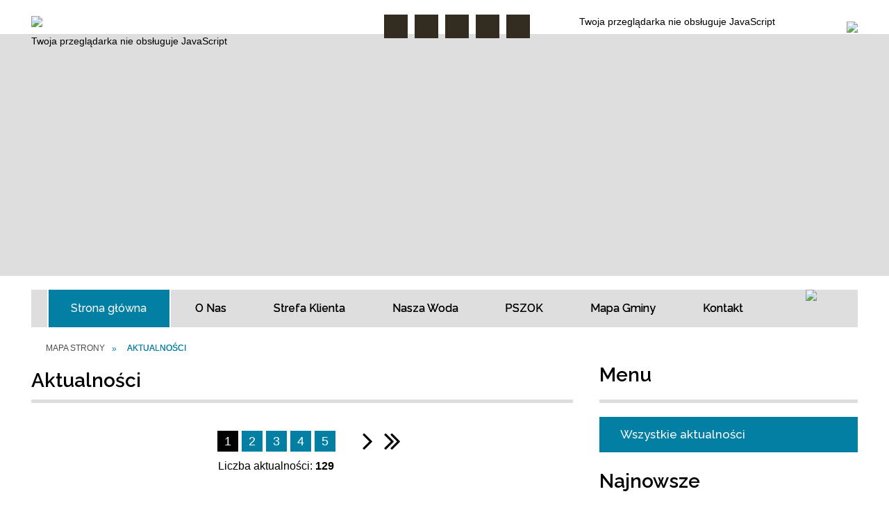

--- FILE ---
content_type: text/html; charset=utf-8
request_url: https://zgk.klembow.pl/aktualnosci.html
body_size: 13730
content:
<!DOCTYPE html>
<html lang="pl"  itemscope="itemscope" itemtype="http://schema.org/WebPage" xmlns="http://www.w3.org/1999/xhtml">
    <head>
        <!-- METAS - - - - - - - - - - - - - - - - - - - - - - - - - - - - - -->
        <title itemprop="name">Aktualności - Zakład Gospodarki Komunalnej w Klembowie</title>
<meta http-equiv="Content-Type" content="text/html; charset=utf-8">
	<meta name="title" content="Aktualności - Zakład Gospodarki Komunalnej w Klembowie">
	<meta name="description" content="Zakład Gospodarki Komunalnej w Klembowie">
	<meta name="keywords" content="Zakład Gospodarki Komunalnej w Klembowie">
	<meta name="author" content="CONCEPT Intermedia www.sam3.pl">
	<meta name="robots" content="index, follow">
        <meta name="viewport" content="width=device-width" >        
        
        <!-- EXTERNALS - - - - - - - - - - - - - - - - - - - - - - - - - - - -->		
        <link rel="shortcut icon" href="/themes/skin_85/images/favicon.ico" >
        <link rel="alternate" type="application/rss+xml"  title="RSS 2.0" href="https://zgk.klembow.pl/aktualnosci.xml">
		
		

		
        	<link rel="stylesheet" type="text/css" media="all" href="/themes/skin_85/css/common.css">
	<link rel="stylesheet" type="text/css" media="all" href="/css/concept.gallery.css">
	<link rel="stylesheet" type="text/css" media="all" href="/css/_global.css">
	<link rel="stylesheet" type="text/css" media="screen" href="/wcag_video_player/ableplayer.min.css">
	<link rel="stylesheet" type="text/css" media="all" href="/css/icons_library.css">
	<link rel="stylesheet" type="text/css" media="screen" href="/css/jquery-ui-1.13.2/jquery-ui.min.css">
	<link rel="stylesheet" type="text/css" media="screen" href="/js/fancyBox/jquery.fancybox.css">
	<link rel="stylesheet" type="text/css" media="print" href="/css/print_strona.css">
	<link rel="stylesheet" type="text/css" media="all" href="/themes/skin_85/css/responsive.css">
	<link rel="stylesheet" type="text/css" media="all" href="/themes/skin_85/css/_multisite.css">
	<link rel="stylesheet" type="text/css" media="all" href="/css/concept-carousel.css">

        <!-- JAVASCRIPTS - - - - - - - - - - - - - - - - - - - - - - - - - - -->
                
                
        <script src="/js/jquery/jquery-3.5.0.min.js"></script>
                
        <script src="/js/jquery/jquery-ui-1.13.2.min.js"></script>
        <script src="/js/hammer.min.js"></script>
	<script src="/js/whcookies.min.js" ></script>
        <script src="/js/jquery/jquery.ui.datepicker.min.js"></script> 
        <script src="/js/jquery/jquery-ui-timepicker-addon.min.js"></script> 
        
        <script>
//<![CDATA[
document.write("<style>.zajawka { visibility: hidden; }</style>");
//]]>
</script>
        <!-- cdn for modernizr, if you haven't included it already -->
        <!-- script src="http://cdn.jsdelivr.net/webshim/1.12.4/extras/modernizr-custom.js"></script -->
        <!-- polyfiller file to detect and load polyfills -->
        <!-- script src="http://cdn.jsdelivr.net/webshim/1.12.4/polyfiller.js"></script -->

        

        <script>
        function get_upload_image_size(dimension)
        {
        if($dimension == 'x')
        return 372;
        else
        return 224;
        }
        </script>
        
        <script src="/js/../themes/skin_85/js/multisite.js"></script>
<script src="/js/menu.min.js"></script>
<script src="/js/functions.js"></script>
<script src="/js/jquery/concept-rotator.js"></script>
<script src="/js/jquery/jquery.easing.1.3.js"></script>
<script src="/js/gsap/TweenMax.min.js"></script>
<script src="/js/gsap/plugins/ScrollToPlugin.min.js"></script>
<script src="/js/gsap/plugins/CSSPlugin.min.js"></script>
<script src="/js/gsap/easing/EasePack.min.js"></script>
<script src="/js/concept.gallery.js?ver=3.0"></script>
<script src="/js/akceslab-ytplayer.js"></script>
<script src="/wcag_video_player/ableplayer.min.js"></script>
<script src="/wcag_video_player/thirdparty/js.cookie.js"></script>
<script src="/js/concept_carousel_v1_0.js"></script>
		
        <meta name=”deklaracja-dostępności” content=”/deklaracja_dostepnosci.html”>
    </head>
        <body class="module-aktualnosci action-pager">
       
                <div class="page_title" style="display: none">
            Zakład Gospodarki Komunalnej w Klembowie - zgk.klembow.pl
<br><span class="data">Wygenerowano:&nbsp;06-01-2026</span>        </div>
        
        <h1 hidden>Zakład Gospodarki Komunalnej w Klembowie - zgk.klembow.pl
</h1>

        <div id="page_content">       
            <div id="overlay" onclick="clear_other_mobile_active_elements();toggle_body_overflow();"></div>
            <div id="page_container">                <table role="presentation" id="table_1" class="sekcja-paneli" style="width: 100%;">
<tbody>	<tr>
		<td id="PAN_HEAD" class="panel">
			<div>
<div class="wcag_links">
	<div class="links">
		<div class="hidden">
			<a href="#content" data-offset="-300" class="scroll_to">Przejdź do treści</a>
		</div>
		
		<div class="hidden"><div tabindex="0" onclick="jQuery('body').scrollTo('*[id^=\'search_comn_\']'); jQuery('*[id^=\'search_comn_\']').val('').focus();">Przejdź do Wyszukiwarki</div></div>
		<div class="hidden"><a class="mapa_strony" tabindex="0" href="/mapa_strony.html">Przejdź do mapy strony</a></div>
		<div class="hidden"><div tabindex="0" onclick="jQuery('body').scrollTo('*[id^=\'mainMenu_\']'); jQuery(':focusable', jQuery('*[id^=\'mainMenu_\']'))[0].focus();">Przejdź do Menu</div></div>
	</div>
</div>

<script>
	jQuery('.scroll_to').css('cursor' , 'pointer').click(function () {
	var target = jQuery(this).attr('href');
	jQuery('html, body').animate({
	scrollTop: jQuery(target).offset().top -140
	}, 1000);
	});
</script>



        
	

    <div class="miejsce-banerowe logo_w_naglowku " >
        <div class="pole-banerowe noprint" style="flex-grow: 1; " >
<a href="/" target="_self"><img src="/uploads/pub/img_files/img_10177/111.png" alt="logo w nagłówku" loading="lazy" title="" onclick="jQuery.ajax({
	type:'POST',
	url:'/banery/click/id/10177.html',
	dataType:'html'})"><span class="baner_title" style="display:none;">logo w nagłówku</span></a></div>
<div class="noprint pole-banerowe">
<script>
    (function(d){
      var s = d.createElement("script");
      /* uncomment the following line to override default position*/
      /* s.setAttribute("data-position", 3);*/
      /* uncomment the following line to override default size (values: small, large)*/
      /* s.setAttribute("data-size", "small");*/
      /* uncomment the following line to override default language (e.g., fr, de, es, he, nl, etc.)*/
      /* s.setAttribute("data-language", "language");*/
      /* uncomment the following line to override color set via widget (e.g., #053f67)*/
       s.setAttribute("data-color", "#027FA2");
      /* uncomment the following line to override type set via widget (1=person, 2=chair, 3=eye, 4=text)*/
      /* s.setAttribute("data-type", "1");*/
      /* s.setAttribute("data-statement_text:", "Our Accessibility Statement");*/
      /* s.setAttribute("data-statement_url", "http://www.example.com/accessibility")";*/
      /* uncomment the following line to override support on mobile devices*/
      /* s.setAttribute("data-mobile", true);*/
      /* uncomment the following line to set custom trigger action for accessibility menu*/
      /* s.setAttribute("data-trigger", "triggerId")*/
      s.setAttribute("data-account", "MsFIrZrGxc");
      s.setAttribute("src", "https://cdn.userway.org/widget.js");
      (d.body || d.head).appendChild(s);
    })(document)
    </script>
    <noscript>Please ensure Javascript is enabled for purposes of <a href="https://userway.org">website accessibility</a></noscript>
  
</div>
        </div>




    <div class="miejsce-banerowe logo_w_naglowku_zadokowane puste" >
                </div>


<script>
    function toggleGlobalPause()
    {
        globalPause = !globalPause;
        jQuery("#hyperss .slide-image").toggleClass("stopped");
        jQuery(".stop-anim").toggleClass("play");

        var x = jQuery(".stop-anim").text();

        if (x == 'Wznów animacje') {
            jQuery(".stop-anim").text("Zatrzymaj animacje");
            jQuery(".stop-anim").attr("title", "Zatrzymaj animacje");
        } else {
            jQuery(".stop-anim").text("Wznów animacje");
            jQuery(".stop-anim").attr("title", "Wznów animacje");
        }
    }
</script>	

<div class="accesible" >
   <div class="stop-anim" title="Zatrzymaj animacje" tabindex="0" onclick="toggleGlobalPause();">Zatrzymaj animacje</div>
        <div class="wheelchair" title="Informacje o dostępności" onclick="location = ('https://zgk.klembow.pl/strona-3496-informacje_o_dostepnosci.html');"></div>
    <div class="deklaracja_dostep" title="Deklaracja dostępności" onclick="location = ('https://zgk.klembow.pl/deklaracja_dostepnosci.html');"></div>
    <div class="deaf" title="Informacje dla niesłyszących" onclick="location = ('https://zgk.klembow.pl/strona-3497-informacje_dla_nieslyszacych.html');"></div>
    <div class="contrast" title="Informacje o kontraście" onclick="location = ('https://zgk.klembow.pl/strona-3498-informacja_o_kontrascie.html');"></div>
    </div>

<section class="component wyszukiwarka-wrapper " >

            <header class="belka hidden-wcag">
            <h2 class="title"><span>Wyszukiwarka</span></h2>
        </header>
    
    <div class="comn-wyszukiwarka" role="search">
        
        
        <div id="search_box_comn_srch_42a4fb6039d04651b68bb358b2a294d6">
            <span class="warning show-delayed">Twoja przeglądarka nie obsługuje JavaScript</span>
        </div>

        <div class="cl"></div>
    </div>

    <script>
//<![CDATA[
jQuery.ajax({
	type:'POST',
	url:'/Common/getSearchAllForm/disp/none/hash_id/comn_srch_42a4fb6039d04651b68bb358b2a294d6.html',
	dataType:'html',
	success:function(data, textStatus){jQuery('#search_box_comn_srch_42a4fb6039d04651b68bb358b2a294d6').html(data);},
	complete:function(XMLHttpRequest, textStatus){wcagstinks(jQuery("#adv_form")); updateAdvSearchWidth(); jQuery("#adv_form");}})
//]]>
</script>
</section>


    <div class="miejsce-banerowe ikonki_standardowe " >
        <div class="noprint pole-banerowe">
<div class="topMenu_infobar">
    <div class="links">     

      <a href="/" class="home">Start</a>
		
      <a href="/mapa_strony.html" class="mapa_strony">Mapa Strony</a>
      
      <a href="/aktualnosci.xml" class="rss">RSS</a>
							
      <a href="/strona-414-kontakt.html" class="poczta">Kontakt</a>
    
      <div class="cl" style="float: none; height: 0;"></div>
        
    </div>
</div>
</div>
        </div>




    <div class="miejsce-banerowe herb " >
        <div class="pole-banerowe noprint" style="flex-grow: 1; " >
<a href="https://www.klembow.pl" target="_blank"><img src="/uploads/pub/img_files/img_10209/logo55.png" alt="Herb - kliknięcie spowoduje otwarcie nowego okna" loading="lazy" title="" onclick="jQuery.ajax({
	type:'POST',
	url:'/banery/click/id/10209.html',
	dataType:'html'})"><span class="baner_title" style="display:none;">Herb</span></a></div>
        </div>


    
    <div class="cl"></div>

    <h2 class="hidden-wcag">Nagłówek Animowany</h2>

    <div class="head_expand hidden_arrow" aria-hidden="true"></div>	

    <span class="naglowek_rozwijanie hidden-wcag"></span>

    <div class="cl"></div>

    <div class="pre_naglowek">  
        <div class="naglowek_homepage " id="naglowek_homepage" style="height:348px;">
            <span class="warning show-delayed">Twoja przeglądarka nie obsługuje JavaScript</span>
            <script src="/js/gsap/plugins/CSSPlugin.min.js"></script>
            <script src="/js/jquery/jquery.cookie.js"></script>
            <script src="/js/concept.hypertitle.slider/concept.hypertitle.slider.1.0.js"></script>
            <script>
                //  get theme path for loader image
                var concepthypertitlesliderImagePath = '/images-flash/';

                //  get timthumb path
                var timthumbPath = '/tools/timthumb.php';

                //  define background color for text overlay
                var hyperssBgColor = 'transparent';

                //  define current domain
                var hyperssDomain = 'http://zgk.klembow.pl/';

                //  define wheather content should be spread
                var hyperssSpread = false;

                //  define jsheader width
                var hyperssWidth = 1190;

                //  define jsheader height
                var hyperssHeight = 348;

                //  define jsheader opacity
                var hyperssOpacity = 0.75;

                //  opóźnienie pomiędzy obrazkami :)
                var slidesDelay = 3000;

                //  define slides array for slideshow
                var slides = new Array();

                //  define titles array for slideshow
                var hyperssTitles = new Array();

                //  define alt attribute for the image
                var hyperssTitlesAlt = new Array();

                //  define descriptions array for slideshow
                var hyperssDescriptions = new Array();

                //  define links array for slideshow
                var hyperssLinks = new Array();

                //type of animation (1,2,3,4,5,6)
                var transitionType = 1;

                        slides[1] = "images-flash/bf8432ed816328dba8eb4ae17b4f491c.jpg";
                    hyperssTitles[1] = "";
                    hyperssTitlesAlt[1] = "Zdjęcie nagłówkowe";
                    hyperssDescriptions[1] = "";
                    hyperssLinks[1] = "/";
                        slides[2] = "images-flash/a476e0d276bb9e51454ad8cd3916a63e.png";
                    hyperssTitles[2] = "";
                    hyperssTitlesAlt[2] = "Zdjęcie nagłówkowe";
                    hyperssDescriptions[2] = "";
                    hyperssLinks[2] = "/";
                        slides[3] = "images-flash/c4c19959bd742a591a4a42344a359314.png";
                    hyperssTitles[3] = "";
                    hyperssTitlesAlt[3] = "Zdjęcie nagłówkowe";
                    hyperssDescriptions[3] = "";
                    hyperssLinks[3] = "/";
                        slides[4] = "images-flash/18628bef4307e7fedea6f1e6608aae02.png";
                    hyperssTitles[4] = "";
                    hyperssTitlesAlt[4] = "Zdjęcie nagłówkowe";
                    hyperssDescriptions[4] = "";
                    hyperssLinks[4] = "/";
                        slides[5] = "images-flash/95dcc210b05b67884e56cef98381d4ef_2.jpg";
                    hyperssTitles[5] = "";
                    hyperssTitlesAlt[5] = "Logo ZGK w Klembowie";
                    hyperssDescriptions[5] = "";
                    hyperssLinks[5] = "/";
                        slides[6] = "images-flash/d5062d924b793b21e9b436b8a9090d81.png";
                    hyperssTitles[6] = "";
                    hyperssTitlesAlt[6] = "Zdjęcie nagłówkowe";
                    hyperssDescriptions[6] = "";
                    hyperssLinks[6] = "/";
                        slides[7] = "images-flash/c4ca4238a0b923820dcc509a6f75849b_1.png";
                    hyperssTitles[7] = "";
                    hyperssTitlesAlt[7] = "Zdjęcie nagłówkowe";
                    hyperssDescriptions[7] = "";
                    hyperssLinks[7] = "/";
                </script>

            <div class="okazja_top"></div>
        </div>

    </div>
    <div class="cl cl_naglowek"></div>

    <script>
        var ciacho = jQuery.cookie("naglowek_rozwiniety");
        if (ciacho == 1)
        {
            jQuery(".head_expand").addClass("hidden_arrow");
            jQuery(".naglowek_rozwijanie").addClass("hidden_arrow");
            jQuery(".head_expand").text("ROZWIŃ");
            jQuery(".naglowek_rozwijanie").text("Rozwiń nagłówek");
            jQuery(".pre_naglowek").addClass("hidden_naglowek");
            jQuery(".pre_naglowek").addClass("js-display-none");
            //jQuery(".pre_naglowek").css("display", "none");
            jQuery(".cl_naglowek").addClass("expand");

        }
        else
        {
            jQuery(".head_expand").removeClass("hidden_arrow");
            jQuery(".naglowek_rozwijanie").removeClass("hidden_arrow");
            jQuery(".head_expand").text("ZWIŃ");
            jQuery(".naglowek_rozwijanie").text("Zwiń nagłówek");
            jQuery(".pre_naglowek").removeClass("hidden_naglowek");
            jQuery(".cl_naglowek").removeClass("expand");
        }

        jQuery(document).ready(function ()
        {
            jQuery(".head_expand").click(function ()
            {

                var ciacho = jQuery.cookie("naglowek_rozwiniety");

                if (typeof jQuery.cookie('naglowek_rozwiniety') === 'undefined')
                {
                    jQuery.cookie("naglowek_rozwiniety", 1);
                }
                else
                {

                    if (ciacho == 1)
                    {
                        jQuery.cookie("naglowek_rozwiniety", 0);
                    }
                    else
                    {
                        jQuery.cookie("naglowek_rozwiniety", 1);
                    }
                }

                //jQuery(".pre_naglowek").slideToggle();
                jQuery(".pre_naglowek").toggleClass("js-display-none");
                jQuery(".naglowek_rozwijanie").toggleClass("hidden_arrow");
                jQuery(".head_expand").toggleClass("hidden_arrow");
                jQuery(".pre_naglowek").toggleClass("hidden_naglowek");
                jQuery(".cl_naglowek").toggleClass("expand");
                jQuery(".head_expand").text("ZWIŃ");
                jQuery(".naglowek_rozwijanie").text("Zwiń nagłówek");
                jQuery(".head_expand.hidden_arrow").text("ROZWIŃ");
                jQuery(".naglowek_rozwijanie.hidden_arrow").text("Rozwiń nagłówek");
            });

        });

    </script>


     
     
<div class="cl"></div>
<nav class="glowneMenu" data-component-name="comn_mainmenu" id="mainMenu_f3f4ad725ca8b906d599bd1e4b681f70-wrapper" aria-labelledby="mainMenu_f3f4ad725ca8b906d599bd1e4b681f70-label">   
    <h2 id="mainMenu_f3f4ad725ca8b906d599bd1e4b681f70-label" class="hidden-wcag">Menu główne 2</h2>
    <div class="okazja_top2"></div>
    <div class="okazja_top3"></div>
            <ul class="mainMenu simplified light" id="comn_f3f4ad725ca8b906d599bd1e4b681f70">
         <li class="block block_nr_1" id="comn_f3f4ad725ca8b906d599bd1e4b681f70_pos_1" data-color="white">
<a target="_self" class="menu-level-1 no-submenu" style="border-color:white;" href="/"><span class="menu_select_left" style="background:white;"></span><span class="menu_select_right" style="background:white;"></span><span class="menu_select_bottom" style="background:white;"></span><span  class="tytul_menu">Strona główna</span></a>
</li> <li class="block block_nr_2" id="comn_f3f4ad725ca8b906d599bd1e4b681f70_pos_2" data-color="#027FA2">
<a target="_self" class="menu-level-1 with-submenu" style="border-color:#027FA2;" href="/strona-391-o_nas.html"><span class="menu_select_left" style="background:#027FA2;"></span><span class="menu_select_right" style="background:#027FA2;"></span><span class="menu_select_bottom" style="background:#027FA2;"></span><span  class="tytul_menu">O Nas</span></a>
<span class="main-menu-toggler" onclick="mainMenuTogglePosition(this);"></span><div class="sub-block-menu js-display-none" style="height: 0; background: #027FA2; border-color: #027FA2; ">
<ul class="level-1-wrapper">
<li class="level-1" ><a target="_self" class="menu-level-2" style="background: white;" href="/strona-401-infrastruktura.html"><span class="label" style="background: #027FA2; border-color: #027FA2;" title=""></span>Infrastruktura</a><ul class="level-2-wrapper">
<li class="level-2" ><a target="_self" class="menu-level-3" href="/strona-392-ujecia_wody.html"><span class="label" style="background: #027FA2; border-color: #027FA2;" title=""></span>Ujęcia Wody</a></li><li class="level-2" ><a target="_self" class="menu-level-3" href="/strona-402-oczyszczalnia.html"><span class="label" style="background: #027FA2; border-color: #027FA2;" title=""></span>Oczyszczalnia</a></li><li class="level-2" ><a target="_self" class="menu-level-3" href="/strona-403-zielen.html"><span class="label" style="background: #027FA2; border-color: #027FA2;" title=""></span>Zieleń</a></li></ul></li><li class="level-1" ><a target="_self" class="menu-level-2" style="background: white;" href="/strona-404-pracownicy.html"><span class="label" style="background: #027FA2; border-color: #027FA2;" title=""></span>Pracownicy</a></li><li class="level-1" ><a target="_self" class="menu-level-2" style="background: white;" href="/strona-5137-raport_z_dzialalnosci.html"><span class="label" style="background: #027FA2; border-color: #027FA2;" title=""></span>Raport z działalności</a></li><li class="level-1" ><a target="_self" class="menu-level-2" style="background: white;" href="/strona-4015-kariera.html"><span class="label" style="background: #027FA2; border-color: #027FA2;" title=""></span>Kariera</a></li><li class="level-1" ><a target="_self" class="menu-level-2" style="background: white;" href="/strona-4016-zamowienia_publiczne.html"><span class="label" style="background: #027FA2; border-color: #027FA2;" title=""></span>Zamówienia Publiczne</a><ul class="level-2-wrapper">
<li class="level-2" ><a target="_self" class="menu-level-3" href="/strona-4719-aktualne.html"><span class="label" style="background: #027FA2; border-color: #027FA2;" title=""></span>Aktualne</a></li><li class="level-2" ><a target="_self" class="menu-level-3" href="/strona-4702-archiwum.html"><span class="label" style="background: #027FA2; border-color: #027FA2;" title=""></span>Archiwum</a></li></ul></li></ul><div tabindex="0" class="sub-menu-closer" id="submenu-closer-comn_f3f4ad725ca8b906d599bd1e4b681f70_pos_2" style="color: #027FA2; "></div></div>
                                        <script>
                        var el_comn_f3f4ad725ca8b906d599bd1e4b681f70_pos_2 = document.getElementById("comn_f3f4ad725ca8b906d599bd1e4b681f70_pos_2");
                        mouseMenuNavigation(el_comn_f3f4ad725ca8b906d599bd1e4b681f70_pos_2, "comn_f3f4ad725ca8b906d599bd1e4b681f70_pos_2", 1);
                    </script>
            
                    </li> <li class="block block_nr_3" id="comn_f3f4ad725ca8b906d599bd1e4b681f70_pos_3" data-color="#027FA2">
<a target="_self" class="menu-level-1 with-submenu" style="border-color:#027FA2;" href="/strona-406-strefa_klienta.html"><span class="menu_select_left" style="background:#027FA2;"></span><span class="menu_select_right" style="background:#027FA2;"></span><span class="menu_select_bottom" style="background:#027FA2;"></span><span  class="tytul_menu">Strefa Klienta</span></a>
<span class="main-menu-toggler" onclick="mainMenuTogglePosition(this);"></span><div class="sub-block-menu js-display-none" style="height: 0; background: #027FA2; border-color: #027FA2; ">
<ul class="level-1-wrapper">
<li class="level-1" ><a target="_self" class="menu-level-2" style="background: white;" href="/strona-407-przylaczenie_do_sieci.html"><span class="label" style="background: #027FA2; border-color: #027FA2;" title=""></span>Przyłączenie do sieci</a></li><li class="level-1" ><a target="_self" class="menu-level-2" style="background: white;" href="/strona-409-faktury_i_platnosci.html"><span class="label" style="background: #027FA2; border-color: #027FA2;" title=""></span>Faktury i płatności</a></li><li class="level-1" ><a target="_self" class="menu-level-2" style="background: white;" href="/strona-394-cennik.html"><span class="label" style="background: #027FA2; border-color: #027FA2;" title=""></span>Cennik</a></li><li class="level-1" ><a target="_self" class="menu-level-2" style="background: white;" href="/strona-4304-faktura_elektroniczna.html"><span class="label" style="background: #027FA2; border-color: #027FA2;" title=""></span>Faktura elektroniczna</a></li><li class="level-1" ><a target="_self" class="menu-level-2" style="background: white;" href="/strona-405-regulamin.html"><span class="label" style="background: #027FA2; border-color: #027FA2;" title=""></span>Regulamin</a></li><li class="level-1" ><a target="_self" class="menu-level-2" style="background: white;" href="/strona-395-rodo.html"><span class="label" style="background: #027FA2; border-color: #027FA2;" title=""></span>RODO</a></li><li class="level-1" ><a target="_self" class="menu-level-2" style="background: white;" href="/strona-5245-druki_do_pobrania.html"><span class="label" style="background: #027FA2; border-color: #027FA2;" title=""></span>Druki do pobrania</a></li><li class="level-1" ><a target="_self" class="menu-level-2" style="background: white;" href="/strona-5259-badania_wody.html"><span class="label" style="background: #027FA2; border-color: #027FA2;" title=""></span>Badania wody</a></li></ul><div tabindex="0" class="sub-menu-closer" id="submenu-closer-comn_f3f4ad725ca8b906d599bd1e4b681f70_pos_3" style="color: #027FA2; "></div></div>
                                        <script>
                        var el_comn_f3f4ad725ca8b906d599bd1e4b681f70_pos_3 = document.getElementById("comn_f3f4ad725ca8b906d599bd1e4b681f70_pos_3");
                        mouseMenuNavigation(el_comn_f3f4ad725ca8b906d599bd1e4b681f70_pos_3, "comn_f3f4ad725ca8b906d599bd1e4b681f70_pos_3", 1);
                    </script>
            
                    </li> <li class="block block_nr_4" id="comn_f3f4ad725ca8b906d599bd1e4b681f70_pos_4" data-color="#027FA2">
<a target="_self" class="menu-level-1 no-submenu" style="border-color:#027FA2;" href="/strona-411-nasza_woda.html"><span class="menu_select_left" style="background:#027FA2;"></span><span class="menu_select_right" style="background:#027FA2;"></span><span class="menu_select_bottom" style="background:#027FA2;"></span><span  class="tytul_menu">Nasza Woda</span></a>
</li> <li class="block block_nr_5" id="comn_f3f4ad725ca8b906d599bd1e4b681f70_pos_5" data-color="#027FA2">
<a target="_self" class="menu-level-1 no-submenu" style="border-color:#027FA2;" href="/strona-2043-pszok.html"><span class="menu_select_left" style="background:#027FA2;"></span><span class="menu_select_right" style="background:#027FA2;"></span><span class="menu_select_bottom" style="background:#027FA2;"></span><span  class="tytul_menu">PSZOK</span></a>
</li> <li class="block block_nr_7" id="comn_f3f4ad725ca8b906d599bd1e4b681f70_pos_7" data-color="#027FA2">
<a target="_blank" class="menu-level-1 no-submenu" style="border-color:#027FA2;" href="/strona-412-mapa_gminy.html"><span class="menu_select_left" style="background:#027FA2;"></span><span class="menu_select_right" style="background:#027FA2;"></span><span class="menu_select_bottom" style="background:#027FA2;"></span><span  class="tytul_menu">Mapa Gminy</span></a>
</li> <li class="block block_nr_8" id="comn_f3f4ad725ca8b906d599bd1e4b681f70_pos_8" data-color="#027FA2">
<a target="_self" class="menu-level-1 no-submenu" style="border-color:#027FA2;" href="/strona-414-kontakt.html"><span class="menu_select_left" style="background:#027FA2;"></span><span class="menu_select_right" style="background:#027FA2;"></span><span class="menu_select_bottom" style="background:#027FA2;"></span><span  class="tytul_menu">Kontakt</span></a>
</li>                <script>
//<![CDATA[
                var candidate = document.getElementById('comn_f3f4ad725ca8b906d599bd1e4b681f70_pos_1');
                candidate.className += ' sel';
        
//]]>
</script>                <script>
//<![CDATA[
window.onscroll = function() { menuDocking("comn_f3f4ad725ca8b906d599bd1e4b681f70");}; 
//]]>
</script><script>
//<![CDATA[
window.onresize = function() { menuDocking("comn_f3f4ad725ca8b906d599bd1e4b681f70");}; 
//]]>
</script> 			<li class="block bip">
				<div class="pole-banerowe noprint" style="flex-grow: 1; " >
<a href="https://bip-zgk.klembow.pl/" target="_blank"><img src="/uploads/pub/img_files/img_10196/bip.png" alt="BIP - kliknięcie spowoduje otwarcie nowego okna" loading="lazy" title="" onclick="jQuery.ajax({
	type:'POST',
	url:'/banery/click/id/10196.html',
	dataType:'html'})"><span class="baner_title" style="display:none;">BIP</span></a></div>
			</li>
        </ul>
    </nav>
<div class="cl"></div><nav class="navigator" id="breadcrumbs" aria-labelledby="breadcrumbs-label">
    <h2 id="breadcrumbs-label" class="hidden-wcag">Breadcrumbs</h2>
    
    <ul itemscope itemtype="http://schema.org/BreadcrumbList">
        
    <li itemprop="itemListElement" itemscope itemtype="http://schema.org/ListItem"><a class="navigator_home" property="item" typeof="WebPage" itemprop="item" itemtype="https://schema.org/Thing" itemscope="itemscope" href="/mapa_strony.html"><span itemprop="name">Mapa Strony</span></a><meta itemprop="position" content="1"></li><li itemprop="itemListElement" itemscope itemtype="http://schema.org/ListItem"><a property="item" typeof="WebPage" itemprop="item" itemtype="https://schema.org/Thing" itemscope="itemscope" href="/aktualnosci-lista-reset.html"><span itemprop="name">Aktualności</span></a><meta itemprop="position" content="2"></li>        
    </ul>

</nav>


    <div class="miejsce-banerowe baner_pod_naglowkiem_1200x100 puste" >
                </div>


			</div>
		</td>
	</tr>
</tbody></table>
<table role="presentation" id="table_2" class="sekcja-paneli" style="width: 100%;">
<tbody>	<tr>
		<td id="PAN_1" class="panel">
			<div>


    <div class="miejsce-banerowe baner_w_centralnym_panelu_u_gory_897x100 puste" >
                </div>


				<div id='content'><div class="messages">
            
    
    
    </div>
<section class="component">
    <header class="belka">
        <h2 class="title">
			<span>
				Aktualności			</span>
        </h2>
    </header>
    <div class="common-filters noprint "><h3 class="but-filtry" title="Kliknij, aby ustawić filtrowanie listy" tabindex="0">Filtry</h3>
        <form method="post" id="news_pager_view_filters_form" action="/aktualnosci-lista.html"><input type="hidden" name="news_pager_view_filters[created_at]" id="news_pager_view_filters_created_at" ><input type="hidden" name="news_pager_view_filters[updated_at]" id="news_pager_view_filters_updated_at" ><input type="hidden" name="news_pager_view_filters[newsletter]" id="news_pager_view_filters_newsletter" ><input type="hidden" name="news_pager_view_filters[komentarz]" id="news_pager_view_filters_komentarz" ><input type="hidden" name="news_pager_view_filters[uzytkownik_id]" id="news_pager_view_filters_uzytkownik_id" ><input type="hidden" name="news_pager_view_filters[status]" id="news_pager_view_filters_status" ><input type="hidden" name="news_pager_view_filters[grafika_zajawki]" id="news_pager_view_filters_grafika_zajawki" ><input type="hidden" name="news_pager_view_filters[prefix_grafiki_zajawki]" id="news_pager_view_filters_prefix_grafiki_zajawki" ><input type="hidden" name="news_pager_view_filters[meta_kluczowe]" id="news_pager_view_filters_meta_kluczowe" ><input type="hidden" name="news_pager_view_filters[meta_tytul]" id="news_pager_view_filters_meta_tytul" ><input type="hidden" name="news_pager_view_filters[meta_description]" id="news_pager_view_filters_meta_description" ><input type="hidden" name="news_pager_view_filters[publikacja_do]" id="news_pager_view_filters_publikacja_do" ><input type="hidden" name="news_pager_view_filters[menu]" id="news_pager_view_filters_menu" ><input type="hidden" name="news_pager_view_filters[ukryta]" id="news_pager_view_filters_ukryta" ><input type="hidden" name="news_pager_view_filters[promowana]" id="news_pager_view_filters_promowana" ><input type="hidden" name="news_pager_view_filters[promowana_kolejnosc]" id="news_pager_view_filters_promowana_kolejnosc" ><input type="hidden" name="news_pager_view_filters[pokazuj_zajawke]" id="news_pager_view_filters_pokazuj_zajawke" ><input type="hidden" name="news_pager_view_filters[dostep_zewnetrzny]" id="news_pager_view_filters_dostep_zewnetrzny" ><input type="hidden" name="news_pager_view_filters[przekierowanie]" id="news_pager_view_filters_przekierowanie" ><input type="hidden" name="news_pager_view_filters[uwagi]" id="news_pager_view_filters_uwagi" ><input type="hidden" name="news_pager_view_filters[opis_zmian]" id="news_pager_view_filters_opis_zmian" ><input type="hidden" name="news_pager_view_filters[link_target]" id="news_pager_view_filters_link_target" ><input type="hidden" name="news_pager_view_filters[link_bezposredni]" id="news_pager_view_filters_link_bezposredni" ><input type="hidden" name="news_pager_view_filters[zatwierdzona]" id="news_pager_view_filters_zatwierdzona" ><input type="hidden" name="news_pager_view_filters[sms_wyslana]" id="news_pager_view_filters_sms_wyslana" ><input type="hidden" name="news_pager_view_filters[ilosc_odwiedzin]" id="news_pager_view_filters_ilosc_odwiedzin" ><input type="hidden" name="news_pager_view_filters[aktualnosc_multimedia_map_pub_list]" id="news_pager_view_filters_aktualnosc_multimedia_map_pub_list" ><input type="hidden" name="news_pager_view_filters[_csrf_token]" value="8db6ab44946f64bae0f75c5696310112" id="news_pager_view_filters__csrf_token" ><div class="filter fraza"><label for="news_pager_view_filters_fraza">Szukana fraza</label><div class="field"><input type="text" id="news_pager_view_filters_fraza" name="news_pager_view_filters[fraza][text]" value="" > </div></div><div class="filter publikacja_od"><label for="news_pager_view_filters_publikacja_od_from">Data publikacji</label><div class="field"><span class="hidden-wcag">Data Publikacji od</span><input type="date" name="news_pager_view_filters[publikacja_od][from]" id="news_pager_view_filters_publikacja_od_from" ><span class="range-separator" aria-hidden="true">—</span><span class="hidden-wcag">Data Publikacji do</span><label style="display:none;" for="news_pager_view_filters_publikacja_od_to">Data</label><input type="date" name="news_pager_view_filters[publikacja_od][to]" id="news_pager_view_filters_publikacja_od_to" > </div></div><div class="filter kategoria"><label for="news_pager_view_filters_kategoria">Kategoria</label><div class="field"><select name="news_pager_view_filters[kategoria]" id="news_pager_view_filters_kategoria">
<option value="" selected="selected" label="wybierz"></option>
<option value="211" title="ZGK Klembów" label="ZGK Klembów">ZGK Klembów</option>
</select></div></div><input class="button cancel" onclick="this.form.reset(); clearFilter(); return false;" type="button" value="Wyczyść filtry"><input type="submit" name="commit" value="Filtruj" class="button filter"><div class="clr"></div></form></div>
    <script>
        function clearFilter(filter_name)
        {
            var form_name_prefix = "news_pager_view_filters";
            if (filter_name)
            {
                form_name_prefix += '_' + filter_name + '';
            }

            var list = jQuery('*[id^="' + form_name_prefix + '"]');
            jQuery.each(list, function (index, value)
            {
                if (jQuery(value).attr('name') == form_name_prefix + '[_csrf_token]')
                {
                    console.log(jQuery(value).attr('name') + ' / ' + form_name_prefix + '[_csrf_token]');
                }
                else
                {
                    switch (jQuery(value).prop('nodeName'))
                    {
                        case 'INPUT':
                            jQuery(value).attr('value', '');
                            break;

                        case 'SELECT':
                            jQuery(value).prop('selectedIndex', 0);
                            break;

                        default:
                            console.log(jQuery(value).prop('nodeName'));
                            console.log(value);
                    }
                }

                jQuery('form#news_pager_view_filters_form').submit();
            });
        }
    </script>

<script>
    var $filtry = jQuery('.common-filters');
    var $filtryButton = jQuery('.but-filtry');
    var filterActive = false;
    var filtryActiveOnMouseDown = false;

    $filtryButton.on('click', function ()
    {
        if (filterActive)
        {
            $filtry.removeClass('active');
            filterActive = false;
        }
        else
        {
            $filtry.addClass('active');
            filterActive = true;
        }
    });

    jQuery('*', $filtry).on('focusin', function ()
    {
        if (!filterActive)
        {
            $filtryButton.trigger('click');
            jQuery('body').toggleClass('keyboard-navigated', true);            
            $filtryButton[0].focus({ focusVisible: true }); 
        }
    });
</script><div class="page_bar"><table role="presentation"><tr><td class="prev"></td><td class="num_pages"><strong>1</strong> <a title="Strona 2" href="/aktualnosci-lista-strona-2.html">2</a> <a title="Strona 3" href="/aktualnosci-lista-strona-3.html">3</a> <a title="Strona 4" href="/aktualnosci-lista-strona-4.html">4</a> <a title="Strona 5" href="/aktualnosci-lista-strona-5.html">5</a><span class="items_counter">Liczba aktualności: <strong>129</strong></span></td> <td class="next"><div class="next"><a title="następna strona: 2 z 17" href="/aktualnosci-lista-strona-2.html"><span>następna strona</span></a></div><div class="full_next"><a title="ostatnia strona" href="/aktualnosci-lista-strona-17.html"><span>ostatnia strona</span></a></div></td></tr></table></div><ul class="zaj-list switcher view_normal size-thumb columns-2">	<li class="zaj-wrapper" ><div class="zajawka news_zaj "><a target="_self" href="/aktualnosc-5760-ogloszenie_o_konsultacjach_projektu.html"><span class="box-left" style="width: 372px;">
    <img alt="Ogłoszenie o konsultacjach projektu strategii rozwoju Gminy Klembów na lata 2025-2035
" loading="lazy" width="372" height="224" src="/uploads/pub/news/news_5760/zajawki/thumb_3f4c7586df3228cf4e660414e0537581efa39030.png"><span class="article-archived" style="display:none;">Archiwum</span>
</span>

<span class="box-right">
     
  <span class="title">    
    <span class="etykieta_zajawka">      
    	<span class="label" style="background: #027FA2; border-color: #027FA2;" title=""></span>      
    </span>    
    Ogłoszenie o konsultacjach projektu Strategii Rozwoju Gminy Klembów na lata 2025-2035    
  </span>
  <span class="zajawka_click">
    kliknij, aby przejść do dalszej części informacji
  </span>

</span>
</a></div>	</li>	<li class="zaj-wrapper" ><div class="zajawka news_zaj "><a target="_self" href="/aktualnosc-4710-zbiorka_makulatury_podczas_dnia.html"><span class="box-left" style="width: 372px;">
    <img alt="Zbiórka makulatury podczas dnia otwartego Szkoły Podstawowej w Woli Rasztowskiej" loading="lazy" width="372" height="224" src="/uploads/pub/news/news_4710/zajawki/thumb_c31db2b2176f9480d4ca1879c4f65823bbdc67a5.png"><span class="article-archived" style="display:none;">Archiwum</span>
</span>

<span class="box-right">
     
  <span class="title">    
    <span class="etykieta_zajawka">      
    	<span class="label" style="background: #027FA2; border-color: #027FA2;" title=""></span>      
    </span>    
    Zbiórka makulatury podczas dnia otwartego Szkoły Podstawowej w Woli Rasztowskiej    
  </span>
  <span class="zajawka_click">
    kliknij, aby przejść do dalszej części informacji
  </span>

</span>
</a></div>	</li>	<li class="zaj-wrapper" ><div class="zajawka news_zaj "><a target="_self" href="/aktualnosc-4666-lato_z_meldunkiem_w_gminie_klembow.html"><span class="box-left" style="width: 372px;">
    <img alt="Lato z Meldunkiem w Gminie Klembów!" loading="lazy" width="372" height="224" src="/uploads/pub/news/news_4666/zajawki/thumb_98fb966d80ce926cf927676e2063034ac1677b31.jpg"><span class="article-archived" style="display:none;">Archiwum</span>
</span>

<span class="box-right">
     
  <span class="title">    
    <span class="etykieta_zajawka">      
    	<span class="label" style="background: #027FA2; border-color: #027FA2;" title=""></span>      
    </span>    
    Lato z Meldunkiem w Gminie Klembów!    
  </span>
  <span class="zajawka_click">
    kliknij, aby przejść do dalszej części informacji
  </span>

</span>
</a></div>	</li>	<li class="zaj-wrapper" ><div class="zajawka news_zaj "><a target="_self" href="/aktualnosc-4680-przetarg_na_sprzedaz_dzialki_w_starym.html"><span class="box-left" style="width: 372px;">
    <img alt="Zdjęcie działki" loading="lazy" width="372" height="224" src="/uploads/pub/news/news_4680/zajawki/thumb_56a30eaa706a5d743b3ff6c97287dadbf28985de.jpg"><span class="article-archived" style="display:none;">Archiwum</span>
</span>

<span class="box-right">
     
  <span class="title">    
    <span class="etykieta_zajawka">      
    	<span class="label" style="background: #027FA2; border-color: #027FA2;" title=""></span>      
    </span>    
    Przetarg na sprzedaż działki w Starym Kraszewie    
  </span>
  <span class="zajawka_click">
    kliknij, aby przejść do dalszej części informacji
  </span>

</span>
</a></div>	</li>	<li class="zaj-wrapper" ><div class="zajawka news_zaj "><a target="_self" href="/aktualnosc-4634-nowa_odslona_programu_czyste_powietrze.html"><span class="box-left" style="width: 372px;">
    <img alt="Nowa odsłona programu Czyste Powietrze" loading="lazy" width="372" height="224" src="/uploads/pub/news/news_4634/zajawki/thumb_eb17306f9a879e0ca871f7196ea862ca2f0e516b.png"><span class="article-archived" style="display:none;">Archiwum</span>
</span>

<span class="box-right">
     
  <span class="title">    
    <span class="etykieta_zajawka">      
    	<span class="label" style="background: #027FA2; border-color: #027FA2;" title=""></span>      
    </span>    
    Nowa odsłona programu Czyste Powietrze    
  </span>
  <span class="zajawka_click">
    kliknij, aby przejść do dalszej części informacji
  </span>

</span>
</a></div>	</li>	<li class="zaj-wrapper" ><div class="zajawka news_zaj non_tresc"><a target="_self" href="/aktualnosc-4619-zaklad_gospodarki_komunalnej_w.html"><span class="box-left" style="width: 372px;">
    <img alt="" loading="lazy" width="372" height="224" src="/themes/skin_85/images/def_zaj_thumb.png"><span class="article-archived" style="display:none;">Archiwum</span>
</span>

<span class="box-right">
     
  <span class="title">    
    <span class="etykieta_zajawka">      
    	<span class="label" style="background: #027FA2; border-color: #027FA2;" title=""></span>      
    </span>    
    Zakład Gospodarki Komunalnej w Klembowie nieczynny 2 maja 2025 roku    
  </span>
  <span class="zajawka_click">
    kliknij, aby przejść do dalszej części informacji
  </span>

</span>
</a></div>	</li>	<li class="zaj-wrapper" ><div class="zajawka news_zaj non_tresc"><a target="_self" href="/aktualnosc-4613-zbieramy_drobne_elektroodpady.html"><span class="box-left" style="width: 372px;">
    <img alt="" loading="lazy" width="372" height="224" src="/uploads/pub/news/news_4613/zajawki/thumb_1dc6bbd5011baccee64a913d10d9777ed9461fbe.png"><span class="article-archived" style="display:none;">Archiwum</span>
</span>

<span class="box-right">
     
  <span class="title">    
    <span class="etykieta_zajawka">      
    	<span class="label" style="background: #027FA2; border-color: #027FA2;" title=""></span>      
    </span>    
    Zbieramy drobne elektroodpady    
  </span>
  <span class="zajawka_click">
    kliknij, aby przejść do dalszej części informacji
  </span>

</span>
</a></div>	</li>	<li class="zaj-wrapper" ><div class="zajawka news_zaj "><a target="_self" href="/aktualnosc-4601-zmiana_numeru_rachunku_bankowego.html"><span class="box-left" style="width: 372px;">
    <img alt="" loading="lazy" width="372" height="224" src="/uploads/pub/news/news_4601/zajawki/thumb_619201694be41e5d66eb0103c994897bcaed4482.jpg">
</span>

<span class="box-right">
     
  <span class="title">    
    <span class="etykieta_zajawka">      
    	<span class="label" style="background: #027FA2; border-color: #027FA2;" title=""></span>      
    </span>    
    ZMIANA NUMERU RACHUNKU BANKOWEGO    
  </span>
  <span class="zajawka_click">
    kliknij, aby przejść do dalszej części informacji
  </span>

</span>
</a></div>	</li>	</ul><div class="page_bar"><table role="presentation"><tr><td class="prev"></td><td class="num_pages"><strong>1</strong> <a title="Strona 2" href="/aktualnosci-lista-strona-2.html">2</a> <a title="Strona 3" href="/aktualnosci-lista-strona-3.html">3</a> <a title="Strona 4" href="/aktualnosci-lista-strona-4.html">4</a> <a title="Strona 5" href="/aktualnosci-lista-strona-5.html">5</a><span class="items_counter">Liczba aktualności: <strong>129</strong></span></td> <td class="next"><div class="next"><a title="następna strona: 2 z 17" href="/aktualnosci-lista-strona-2.html"><span>następna strona</span></a></div><div class="full_next"><a title="ostatnia strona" href="/aktualnosci-lista-strona-17.html"><span>ostatnia strona</span></a></div></td></tr></table></div></section>

				</div>


    <div class="miejsce-banerowe baner_w_centralnym_panelu_na_dole puste" >
                </div>


			</div>
		</td>
		<td id="PAN_2" class="panel">
			<div>


    <div class="miejsce-banerowe baner_w_prawym_panelu_u_gory_291x100 puste" >
                </div>


<div><nav class="aktu_menu component" aria-labelledby="news_f7e8045f134aa8429475995544903019-label">
    <h2 id="news_f7e8045f134aa8429475995544903019-label" class="hidden-wcag">Menu modułowe - Aktualności</h2>

            <header class="belka">
            <h2 class="title"><span>Menu</span></h2>
        </header>
    
    <ul class="portal-menu" id="news_f7e8045f134aa8429475995544903019">
        <li id="level-1-news_f7e8045f134aa8429475995544903019-211" class="level-1"><a href="/aktualnosci-211-zgk_klembow.html"><span class="label" style="background: #027FA2; border-color: #027FA2;" title=""></span>Wszystkie aktualności</a></li>    </ul>

    <script>
        jQuery(document).ready(function () {
            highlight_menu_item('news_f7e8045f134aa8429475995544903019', ["0"]);
        });
    </script>
</nav>
</div>
<section class="component" id="news_50c132e9af4a9dc34b4163ed82bc0399">    

            <header class="belka">   
            			
                <h2 class="title">
                    <a title="Najnowsze" href="/aktualnosci-lista.html">Najnowsze</a>                </h2>	
            
            <div class="numbers"><div class="sel" ><span aria-hidden="true">1</span><span class="hidden-wcag">Wybierz element 1</span></div><div  ><span aria-hidden="true">2</span><span class="hidden-wcag">Wybierz element 2</span></div><div  ><span aria-hidden="true">3</span><span class="hidden-wcag">Wybierz element 3</span></div><div  ><span aria-hidden="true">4</span><span class="hidden-wcag">Wybierz element 4</span></div><div  ><span aria-hidden="true">5</span><span class="hidden-wcag">Wybierz element 5</span></div><div  ><span aria-hidden="true">6</span><span class="hidden-wcag">Wybierz element 6</span></div></div>        </header>	

    
    <ul class="zaj-list switcher view_normal size-thumb columns-1" id="news_50c132e9af4a9dc34b4163ed82bc0399-switcher">	<li class="zaj-wrapper"  id="news_50c132e9af4a9dc34b4163ed82bc0399-0"><div class="zajawka news_zaj "><a target="_self" href="/aktualnosc-4601-zmiana_numeru_rachunku_bankowego.html"><span class="box-left" style="width: 372px;">
    <img alt="" loading="lazy" width="372" height="224" src="/uploads/pub/news/news_4601/zajawki/thumb_619201694be41e5d66eb0103c994897bcaed4482.jpg">
</span>

<span class="box-right">
     
  <span class="title">    
    <span class="etykieta_zajawka">      
    	<span class="label" style="background: #027FA2; border-color: #027FA2;" title=""></span>      
    </span>    
    ZMIANA NUMERU RACHUNKU BANKOWEGO    
  </span>
  <span class="zajawka_click">
    kliknij, aby przejść do dalszej części informacji
  </span>

</span>
</a></div>	</li>	<li class="zaj-wrapper"  id="news_50c132e9af4a9dc34b4163ed82bc0399-1"><div class="zajawka news_zaj "><a target="_self" href="/aktualnosc-2230-jak_dbac_o_kanalizacje.html"><span class="box-left" style="width: 372px;">
    <img alt="" loading="lazy" width="372" height="224" src="/uploads/pub/news/news_2230/zajawki/thumb_287ba492d98ef145fbdb01001a230a9281c63f95.jpg">
</span>

<span class="box-right">
     
  <span class="title">    
    <span class="etykieta_zajawka">      
    	<span class="label" style="background: #027FA2; border-color: #027FA2;" title=""></span>      
    </span>    
    Jak dbać o kanalizację ?    
  </span>
  <span class="zajawka_click">
    kliknij, aby przejść do dalszej części informacji
  </span>

</span>
</a></div>	</li>	<li class="zaj-wrapper"  id="news_50c132e9af4a9dc34b4163ed82bc0399-2"><div class="zajawka news_zaj "><a target="_self" href="/aktualnosc-2222-nielegalny_pobor_wody.html"><span class="box-left" style="width: 372px;">
    <img alt="" loading="lazy" width="372" height="224" src="/uploads/pub/news/news_2222/zajawki/thumb_46eae8f6dac61057d3cbbf4aa95ec2071c2c65d8.jpg">
</span>

<span class="box-right">
     
  <span class="title">    
    <span class="etykieta_zajawka">      
    	<span class="label" style="background: #027FA2; border-color: #027FA2;" title=""></span>      
    </span>    
    Nielegalny pobór wody    
  </span>
  <span class="zajawka_click">
    kliknij, aby przejść do dalszej części informacji
  </span>

</span>
</a></div>	</li>	<li class="zaj-wrapper"  id="news_50c132e9af4a9dc34b4163ed82bc0399-3"><div class="zajawka news_zaj non_tresc"><a target="_self" href="/aktualnosc-809-faktury_elektroniczne_w_zgk.html"><span class="box-left" style="width: 372px;">
    <img alt="" loading="lazy" width="372" height="224" src="/uploads/pub/news/news_809/zajawki/thumb_da24820d1a2a81a10e0036b299507a392c41b822.jpg">
</span>

<span class="box-right">
     
  <span class="title">    
    <span class="etykieta_zajawka">      
    	<span class="label" style="background: #027FA2; border-color: #027FA2;" title=""></span>      
    </span>    
    Faktury elektroniczne w ZGK    
  </span>
  <span class="zajawka_click">
    kliknij, aby przejść do dalszej części informacji
  </span>

</span>
</a></div>	</li>	<li class="zaj-wrapper"  id="news_50c132e9af4a9dc34b4163ed82bc0399-4"><div class="zajawka news_zaj "><a target="_self" href="/aktualnosc-893-gmina_klembow_w_oku_kamery.html"><span class="box-left" style="width: 372px;">
    <img alt="" loading="lazy" width="372" height="224" src="/uploads/pub/news/news_893/zajawki/thumb_d813c501fba544f0b91d246d97a2c2136d720aae.png">
</span>

<span class="box-right">
     
  <span class="title">    
    <span class="etykieta_zajawka">      
    	<span class="label" style="background: #027FA2; border-color: #027FA2;" title=""></span>      
    </span>    
    Gmina Klembów w oku kamery!    
  </span>
  <span class="zajawka_click">
    kliknij, aby przejść do dalszej części informacji
  </span>

</span>
</a></div>	</li>	<li class="zaj-wrapper"  id="news_50c132e9af4a9dc34b4163ed82bc0399-5"><div class="zajawka news_zaj non_tresc"><a target="_self" href="/aktualnosc-821-informacja_o_zakazie_poboru_wody_z.html"><span class="box-left" style="width: 372px;">
    <img alt="" loading="lazy" width="372" height="224" src="/uploads/pub/news/news_821/zajawki/thumb_18743fef15267d402f9efe868bfa976b3ffad854.jpg">
</span>

<span class="box-right">
     
  <span class="title">    
    <span class="etykieta_zajawka">      
    	<span class="label" style="background: #027FA2; border-color: #027FA2;" title=""></span>      
    </span>    
    Informacja o zakazie poboru wody z hydrantów    
  </span>
  <span class="zajawka_click">
    kliknij, aby przejść do dalszej części informacji
  </span>

</span>
</a></div>	</li>	</ul>
   <div class="clr"></div>    

                    <script>
            jQuery(document).ready(
                    conceptRotator(
                            jQuery,
                            jQuery('#news_50c132e9af4a9dc34b4163ed82bc0399'),
                            jQuery('#news_50c132e9af4a9dc34b4163ed82bc0399 .switcher'),
                            jQuery('#news_50c132e9af4a9dc34b4163ed82bc0399 .numbers'),
    5,
                            8000                            ));

        </script>
    
</section>


    <div class="miejsce-banerowe baner_w_prawym_panelu_na_dole_291x100 puste" >
                </div>


			</div>
		</td>
	</tr>
</tbody></table>
<table role="presentation" id="table_3" class="sekcja-paneli" style="width: 100%;">
<tbody>	<tr>
		<td id="PAN_FOOT" class="panel">
			<div>


    <div class="miejsce-banerowe baner_przed_stopka_1200x100 puste" >
                </div>


			</div>
		</td>
	</tr>
	<tr>
		<td id="FULL_FOOT" class="panel">
			<div>


    <div class="miejsce-banerowe menu_w_stopce " >
        <div class="noprint pole-banerowe">
<nav class="glownemenu_stopka">
<ul class="menu_w_stopce">
             <li class="block_stopka ">
<a target="_self" class="link_menu_stopka" href="/">Strona główna</a>
</li> <li class="block_stopka">
<a target="_self" class="link_menu_stopka" href="/strona-391-o_nas.html">O Nas
</a>
</li> <li class="block_stopka">
<a target="_self" class="link_menu_stopka" href="/strona-406-strefa_klienta.html">Strefa Klienta
</a>
</li> <li class="block_stopka">
<a target="_self" class="link_menu_stopka" href="/strona-411-nasza_woda.html">Nasza Woda
</a>
</li> <li class="block_stopka">
<a target="_blank" class="link_menu_stopka" href="/strona-2043-pszok.html" title="[otwórz w nowym oknie]">PSZOK
</a>
</li> <li class="block_stopka">
<a target="_blank" class="link_menu_stopka" href="/strona-412-mapa_gminy.html" title="[otwórz w nowym oknie]">Mapa Gminy
</a>
</li> <li class="block_stopka">
<a target="_self" class="link_menu_stopka" href="/strona-414-kontakt.html">Kontakt
</a>
</li> 			
        </ul>
</nav>
</div>
        </div>




    <div class="noprint pole-banerowe">
<div class="stopka_dane">
	<div class="stopka_logo"></div>
	<div class="stopka_adres">
		ul. Gen. Fr. Żymirskiego 38,   05-205 Klembów
	</div>
	
	<div class="stopka_tel">
      tel.: <a href="tel:29753883235">29 753 88 32-35</a>
	</div>
  
  <a class="link_stopka_mail" href="mailto:zgk@klembow.pl">zgk@klembow.pl</a>  
  
  <div class="cl"></div>
  
  <div class="godziny">
    
    <div class="godz_wrap">    
      <span class="godz_etykieta">Poniedziałek:</span>
      <span class="godz_value">8.00 - 17.00</span>
      <div class="cl"></div>      
     
      <span class="godz_etykieta">Wtorek:</span>
      <span class="godz_value">8.00 - 16.00</span>
      <div class="cl"></div>
    </div>
    
    <div class="godz_wrap">   
      <span class="godz_etykieta">Środa:</span>
      <span class="godz_value">8.00 - 16.00</span>
      <div class="cl"></div>
      
      <span class="godz_etykieta">Czwartek:</span>
      <span class="godz_value">8.00 - 16.00</span>
      <div class="cl"></div>      
    </div>  
    
    <div class="godz_wrap">   
      <span class="godz_etykieta">Piątek:</span>
      <span class="godz_value">8.00 - 15.00</span>
      <div class="cl"></div>      
    </div>  
    
    <div class="cl"></div>     
  
  </div>
  
	
	<div class="cl"></div>
</div>
</div>
    

			</div>
		</td>
	</tr>
	<tr>
		<td id="PAN_FOOT_2" class="panel">
			<div>
<div class="cl"></div>

<div class="page_footer">    

    <div class="footer_left">        
        <p><span>Copyright&nbsp;&copy; Zakład Gospodarki Komunalnej w Klembowie</span></p>    </div>
    
    <div class="footer_right">
                
        <a href="http://sam3.pl/strona-293-wcag.html" class="akceslab">Informacje o certyfikacie dostępności</a>
		
		<div class="cl cl_stopka" style="display:none;"></div>
		
		    
        <div class="icon_stopka">
                <div class="icon w3c"></div>
                <div class="icon html5"><a target="_blank" title="Kliknij, aby przejść w nowym oknie do walidatora HTML" href="http://validator.w3.org/check?uri=https://zgk.klembow.pl:443/aktualnosci.html">HTML5</a></div>
                <div class="icon css3"><a target="_blank" title="Kliknij, aby przejść w nowym oknie do walidatora CSS" href="http://jigsaw.w3.org/css-validator/validator?uri=https://zgk.klembow.pl:443/aktualnosci.html">CSS3</a></div>
                <div class="icon wcag"><a target="_blank" title="Kliknij, aby przejść w nowym oknie do walidatora WCAG" href="http://wave.webaim.org/report#/https://zgk.klembow.pl:443/aktualnosci.html">WCAG 2.1</a></div>
        </div>
		
		<div class="cl cl_stopka" style="display:none;"></div>
        
        <div class="author_stopka">       
            <div class="walidacja">
                Walidacja:
                <a target="_blank" title="Kliknij, aby przejść w nowym oknie do walidatora HTML" href="http://validator.w3.org/check?uri=https://zgk.klembow.pl:443/aktualnosci.html">HTML5</a>&nbsp;+&nbsp;
                <a target="_blank" title="Kliknij, aby przejść w nowym oknie do walidatora CSS" href="http://jigsaw.w3.org/css-validator/validator?uri=https://zgk.klembow.pl:443/aktualnosci.html">CSS3</a>&nbsp;+&nbsp;
				 <a target="_blank" title="Kliknij, aby przejść w nowym oknie do walidatora WCAG" href="http://wave.webaim.org/report#/https://zgk.klembow.pl:443/aktualnosci.html">WCAG 2.1</a>
            </div>

            Wykonanie&nbsp;&nbsp;<a title="concept Intermedia" target="_blank" class="wykonanie" href="http://conceptintermedia.pl"><span class="concept">CONCEPT</span><span class="intermedia">&nbsp;Intermedia</span></a>
        </div>     

	<div class="cl cl_stopka" style="display:none;"></div>	
               
    </div>
    
    <div class="cl"></div>

</div>


			</div>
		</td>
	</tr>
</tbody></table>
<div id="css-active"></div>        <script>

            function closeTemplatePreview()
            {
                sCookie('previewTemplate', null, -1);
                window.close();
                window.parent.deactivate_generic_modal_window();                
            }

            execution_array.push('adjustBoxes');
            execution_array.push('fixConceptRotators');

            /*window.onload = function()
             {
             //var start = new Date().getTime();
                     
             adjustBoxes();
             adjustPanels();
                     
             //var end = new Date().getTime();
             //var time = end - start;
             //console.log("Adjusting execution time: " + time + "ms");
             };*/

            /*function fix_bookmark()
             {
             var offset = jQuery('#mobile-bookmark').offset();  
                     
             jQuery(window).scroll(function () {  
             var scrollTop = jQuery(window).scrollTop(); // check the visible top of the browser  
                     
             if (offset.top < scrollTop) 
             jQuery('#mobile-bookmark').addClass('fixed');  
             else 
             jQuery('#mobile-bookmark').removeClass('fixed');  
             });  
             }
                     
             execution_array.push('fix_bookmark');*/
        </script>
        </div>

            <div id="page_footer">
                                <div id="popup-bg" style="background-color: #333333"></div>
                <div class="popup" id="img_10516" style="text-align: center; z-index: 222; display: none;">
<div style="float: left;"><a href="https://zgk.klembow.pl/strona-4304-faktura_elektroniczna.html " target="_blank" style="display: block;"><img src="/uploads/pub/img_files/img_10516/6c9abaf3c8256dff34351c70d06407179ee8d2ed.jpg" alt="popup" loading="lazy" title="" style="flex-grow: 1; " ></a><div class="popup_closer" style="float: left;"><img alt="" loading="lazy" style="cursor: pointer;" onclick="ukryj_baner('10516');" src="/images/closer.png"></div></div></div>
<script>
//<![CDATA[
                            var popup_bg = document.getElementById("popup-bg");
                            AddEvent(popup_bg, 'click', function(){jQuery('body').toggleClass('popup_active'); ukryj_baner('10516');});
                            var popup_img = document.getElementById("img_10516");
                            AddEvent(popup_img, 'click', function(){jQuery('body').toggleClass('popup_active'); ukryj_baner('10516');});
                            setTimeout("pokaz_baner('10516')",3000);							
                            setTimeout("jQuery('body').toggleClass('popup_active');",3000);			
                            
//]]>
</script>            </div>
			
												
						<div class="cookies_icon" title="Zarządzaj plikami cookie" onclick="WHCheckCookies(true);"></div>				
			
											

                        <div class="scroll-top" title="Przewiń na górę"  style="display: none;" tabindex="0">Przewiń na górę</div>
            <div class="mobile-menu">
    <a class="mobile-icon-homepage" href="/">Strona główna</a>	
				
	<a class="mobile-icon-search" title="Kliknij, aby otworzyć wyszukiwarkę" href="#" onclick="handle_mobile_icon_search();; return false;">Wyszukiwarka</a><a class="mobile-icon-tools" href="#" onclick="handle_mobile_icon_tools();; return false;">Narzędzia</a><a class="mobile-icon-main-menu" title="Kliknij, aby otworzyć menu serwisu" href="#" onclick="handle_mobile_icon_main_menu();; return false;">Menu główne</a><a class="mobile-icon-menu-portal" title="Kliknij, aby otworzyć menu szczegółowe modułu" href="#" onclick="handle_mobile_icon_menu_portal();; return false;">Menu szczegółowe</a><a class="mobile-icon-panel" title="Kliknij, aby otworzyć panel" href="#" onclick="handle_mobile_panel();; return false;">panel</a>    <script>
		jQuery("body").each(function(){
						mc = new Hammer(this);

			mc.on('swipeleft swiperight',function(e) {
				clear_other_mobile_active_elements();
				toggle_body_overflow();
			});
		});

		jQuery(window).resize( jQuery.debounce( 250, function(){
			if ($('.mobile-menu').css('display')==='none') {
					clear_other_mobile_active_elements();
					toggle_body_overflow();
			}
		}) );			
	</script>
</div>        </div>
                <script>
		
			function newsboxrespo() {
                var css_active = jQuery("#css-active").height() > 0;
                if(css_active)
                {
                    var height;
                    height = jQuery(".newsbox-container li.zaj-wrapper.active").outerHeight();				
                    jQuery(".newsbox-container").css("height",height);
				}
			}
		
            jQuery(document).ready(function ()
            {
                jQuery(".scroll-top").click(function ()
                {
                    jQuery('html,body').animate({scrollTop: 0}, 800);
                });

                var window_height = jQuery(window).height();
                var offset = window_height * 0.7;
                var position;
                var button = jQuery(".scroll-top");

                function button_toggle()
                {
                    position = jQuery(this).scrollTop();
                    if (position > offset) {
                        jQuery(button).fadeIn("slow", function ()
                        {
                            button.show();
                        });
                    } else {
                        jQuery(button).fadeOut("slow", function ()
                        {
                            button.hide();
                        });
                    }
                }

                jQuery(document).on('scroll ready', function ()
                {
                    button_toggle();
                });
            });

            jQuery(window).on("load", function () {
                jQuery.each(execution_array, function (i, to_exec) {
                    if (isFunction(window[to_exec])) {
                        window[to_exec]();
                    } else {
                        console.error("`" + to_exec + "` is not a function! Skipping that one.");
                    }
														
                });
                
                /* wysokosc naglowka */
                var css_active = jQuery('#css-active').height() > 0;
                
                if(css_active)
                {
                    var r0;
                    r0 = jQuery("#hyperss .slide-image").outerHeight();
                    jQuery("#hyperss").css("height",r0);

                    var r1;
                    r1 = jQuery("#hyperss .slide-image img").outerHeight();	
                    jQuery("#hyperss").css("height",r1);
                }
                
                               
                /* ustawiamy wysokość zajawek */
                
                setTimeout(function(){ setZajawkiHeight(); }, 1000);  				
				setZajawkiHeight();
                
                setTimeout(function(){ jQuery(".mainMenu .block.sel span.tytul_menu").css("background","transparent");	 }, 50);
            });

            FontSizeRestore();
            wcagstinks();
            function bwmode() {return "false";}; 
            
            jQuery(window).resize( jQuery.debounce( 250, setZajawkiHeight ) );			
			
			
        </script>  
        <script>
//<![CDATA[
window.onresize = function() { 			
                    var r3;
                    var css_active = jQuery("#css-active").height() > 0;
                    if(css_active)
                    {
                        r3 = jQuery("#hyperss .slide-image img").outerHeight();				
                        jQuery("#hyperss").css("height",r3);	
                    }
                    
                    /* newsbox */
                    newsboxrespo();	
                };				
            
//]]>
</script>	
		
                            
        <script async src="/js/simple.carousel.min.js"></script>
        <script async src="/js/jquery/jquery.browser.js"></script> 
        <script async src="/js/jquery/i18n/jquery-ui-datepicker-pl.min.js"></script> 
        <script async src="/js/jquery/i18n/jquery-ui-timepicker-pl.js"></script> 
        
		
		
<script>
    jQuery(document).ready(function ()
    {
        jQuery('.miejsce-banerowe:has(> .pole-banerowe.ikony)').addClass('ikony-wrapper');
    });
</script>    </body>
</html>
